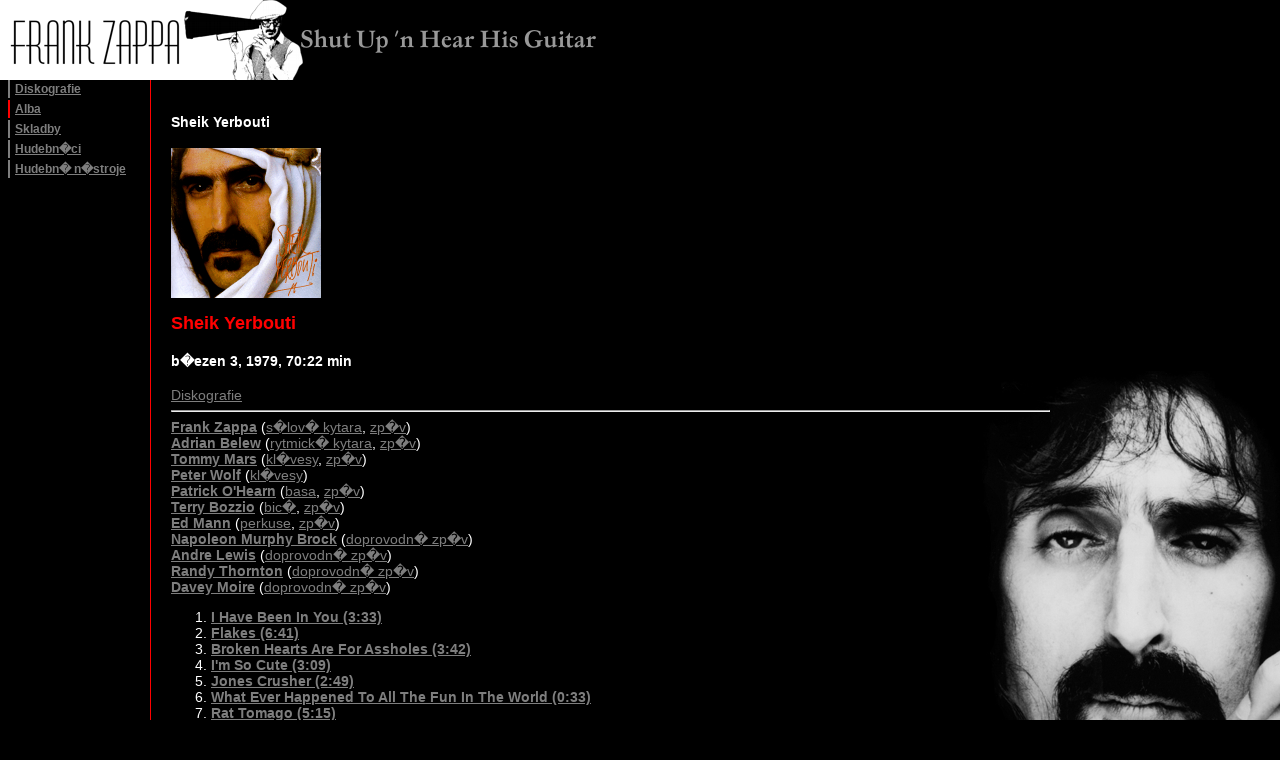

--- FILE ---
content_type: text/html; charset=UTF-8
request_url: http://www.frankzappa.cz/albums/Sheik_Yerbouti/default.php
body_size: 1386
content:
<!DOCTYPE html PUBLIC "-//W3C//DTD XHTML 1.0 Transitional//EN" "http://www.w3.org/TR/xhtml1/DTD/xhtml1-transitional.dtd">
<html>
<head>
<title>Frank Zappa</title>
<meta http-equiv="Content-Type" content="text/html; charset=windows-1250" />
<link href="http://www.frankzappa.cz/style.css" rel="stylesheet" type="text/css" />
</head>
<body>
<img src="http://www.frankzappa.cz/_images/top_left.png" />
<div id="cover">
	<div id="menubox">
		<ul id="navlist">
			<li><a href="http://www.frankzappa.cz/albums/default.php">Diskografie</a></li>
			<li><a id="current" href="http://www.frankzappa.cz/albums/albums.php">Alba</a></li>
			<li><a href="http://www.frankzappa.cz/albums/songlist/default.php">Skladby</a></li>
			<li><a href="http://www.frankzappa.cz/albums/musicians/default.php">Hudebn�ci</a></li>
			<li><a href="http://www.frankzappa.cz/albums/instruments/default.php">Hudebn� n�stroje</a></li>
		</ul>
	</div>
	<div id="content">
<h4>Sheik Yerbouti</h4><a href="../../files/jpg/Sheik_Yerbouti.php">
<img src="../../files/gif/Sheik_Yerbouti.gif" alt=""></a><h2>Sheik Yerbouti</h2><h4>
b�ezen 3, 1979, 70:22 min</h4><a href="../default.php">Diskografie</a>
<hr>
<b><a href="../musicians/Frank_Zappa.php">Frank Zappa</a></b> (<a href="../instruments/lead_guitar.php">s�lov� kytara</a>, <a href="../instruments/vocals.php">zp�v</a>)<br>
<b><a href="../musicians/Adrian_Belew.php">Adrian Belew</a></b> (<a href="../instruments/rhythm_guitar.php">rytmick� kytara</a>, <a href="../instruments/vocals.php">zp�v</a>)<br>
<b><a href="../musicians/Tommy_Mars.php">Tommy Mars</a></b> (<a href="../instruments/keyboards.php">kl�vesy</a>, <a href="../instruments/vocals.php">zp�v</a>)<br>
<b><a href="../musicians/Peter_Wolf.php">Peter Wolf</a></b> (<a href="../instruments/keyboards.php">kl�vesy</a>)<br>
<b><a href="../musicians/Patrick_O_Hearn.php">Patrick O'Hearn</a></b> (<a href="../instruments/bass.php">basa</a>, <a href="../instruments/vocals.php">zp�v</a>)<br>
<b><a href="../musicians/Terry_Bozzio.php">Terry Bozzio</a></b> (<a href="../instruments/drums.php">bic�</a>, <a href="../instruments/vocals.php">zp�v</a>)<br>
<b><a href="../musicians/Ed_Mann.php">Ed Mann</a></b> (<a href="../instruments/percussion.php">perkuse</a>, <a href="../instruments/vocals.php">zp�v</a>)<br>
<b><a href="../musicians/Napoleon_Murphy_Brock.php">Napoleon Murphy Brock</a></b> (<a href="../instruments/background_vocals.php">doprovodn� zp�v</a>)<br>
<b><a href="../musicians/Andre_Lewis.php">Andre Lewis</a></b> (<a href="../instruments/background_vocals.php">doprovodn� zp�v</a>)<br>
<b><a href="../musicians/Randy_Thornton.php">Randy Thornton</a></b> (<a href="../instruments/background_vocals.php">doprovodn� zp�v</a>)<br>
<b><a href="../musicians/Davey_Moire.php">Davey Moire</a></b> (<a href="../instruments/background_vocals.php">doprovodn� zp�v</a>)<br><ol>
<li><a href="01.php"><b>I Have Been In You (3:33)</b></a>
<li><a href="02.php"><b>Flakes (6:41)</b></a>
<li><a href="03.php"><b>Broken Hearts Are For Assholes (3:42)</b></a>
<li><a href="04.php"><b>I'm So Cute (3:09)</b></a>
<li><a href="05.php"><b>Jones Crusher (2:49)</b></a>
<li><a href="06.php"><b>What Ever Happened To All The Fun In The World (0:33)</b></a>
<li><a href="07.php"><b>Rat Tomago (5:15)</b></a>
<li><a href="08.php"><b>We Gotta Get Into Something Real (0:33)</b></a>
<li><a href="09.php"><b>Bobby Brown (2:49)</b></a>
<li><a href="10.php"><b>Rubber Shirt (2:45)</b></a>
<li><a href="11.php"><b>The Sheik Yerbouti Tango (3:56)</b></a>
<li><a href="12.php"><b>Baby Snakes (1:50)</b></a>
<li><a href="13.php"><b>Tryin' To Grow A Chin (3:31)</b></a>
<li><a href="14.php"><b>City Of Tiny Lites (5:32)</b></a>
<li><a href="15.php"><b>Dancin' Fool (3:43)</b></a>
<li><a href="16.php"><b>Jewish Princess (3:16)</b></a>
<li><a href="17.php"><b>Wild Love (4:09)</b></a>
<li><a href="18.php"><b>Yo' Mama (12:36)</b></a>
</ol><hr>
<a href="../Sleep_Dirt/default.php">p�edchoz� album</a> |
<a href="../default.php">Diskografie</a> | 
<a href="../Orchestral_Favorites/default.php">n�sleduj�c� album</a></div>

</div>
<div id="design"><a href="mailto:info@frankzappa.cz">Assembled By 'Mom Mills Meat'</a></div>
</body>
</html>

--- FILE ---
content_type: text/css
request_url: http://www.frankzappa.cz/style.css
body_size: 806
content:
	body{ margin: 0; border: 0; color: #fff; background: #000 url("http://www.frankzappa.cz/_images/fz_bg.jpg") no-repeat right bottom; font-size: 14px; font-family: Arial, Helvetica, sans-serif; text-align:justify }
	
	/*layout*/
	#cover{margin-top:0px; }
		#menubox{float: left; padding:0; width:170px; background-color:transparent;}		
		/*menu*/
		#navlist{padding:0; margin: 0 8px; width:150px;}
			#navlist li{list-style: none; margin: 0 0 0px 0; padding:0; border:0; height:20px;}
			#navlist li a{color: #7e7e7e; background-color: transparent; padding: 2px; padding-left: 5px;
				border-left: 2px solid #7e7e7e; height:18px;
				font: 12px Tahoma,"Lucida Grande CE", lucida, sans-serif; font-weight: bold; text-align:left;}
			#navlist li a:visited {color: #7e7e7e;}
			#navlist li a:hover{color: #fff;	border-left: 2px solid #fff;}
			#navlist li a#current{ border-left: 2px solid #f00;}
		/*menu end*/
		#content{border-left: 1px solid red; padding: 15px 230px 15px 20px; margin: 0 0 0 150px; /*min-height:450px; height: expression("450px");*/}
		#design{font-size: 9px; text-align:center; padding:5px;}
			#design a{text-decoration: none; color:red;}
		    #design a:hover{text-decoration: none; color:white;}
		    
	/*boxes*/
	.clear{visibility: hidden; height:0px; clear: both;}
	.fr{float:right;}
	.fl{float:left;}
	.ar{text-align: right;}
	.al{text-align: left;}
	.ac{text-align: center;}
	.vt{vertical-align: top;}
	.cl{clear:left;}
	.t1{border-bottom: 1px solid red;}
	
	.img1{margin:0; margin-top:5px; border: 1px solid red;}
	img{border: 0;}
	
	/*letters*/
	h1{font-size:20px; color: #ff0000;}
	h2{font-size:18px; color: #ff0000;}
	p{font-size:12px;}
	
	.whi{color: #fff;}
	
	/*products table*/
	.pr_table p{font-size:13px;}
	.pr_col1{width:200px;}
	.pr_tddesc{border-bottom: 2px solid #f00; padding: 3px;}
	
	/*a*/
	a{color: #7e7e7e;}
	a:hover{color: #fff;}
